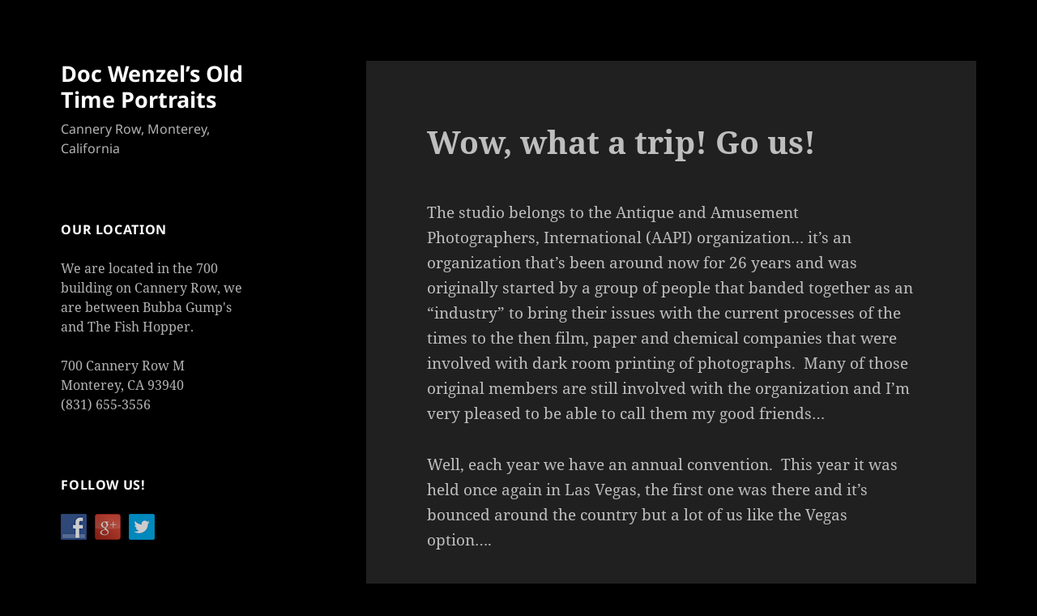

--- FILE ---
content_type: text/html; charset=utf-8
request_url: https://www.google.com/recaptcha/api2/aframe
body_size: 268
content:
<!DOCTYPE HTML><html><head><meta http-equiv="content-type" content="text/html; charset=UTF-8"></head><body><script nonce="uPSrY5H3zyXJCITOhbgOxg">/** Anti-fraud and anti-abuse applications only. See google.com/recaptcha */ try{var clients={'sodar':'https://pagead2.googlesyndication.com/pagead/sodar?'};window.addEventListener("message",function(a){try{if(a.source===window.parent){var b=JSON.parse(a.data);var c=clients[b['id']];if(c){var d=document.createElement('img');d.src=c+b['params']+'&rc='+(localStorage.getItem("rc::a")?sessionStorage.getItem("rc::b"):"");window.document.body.appendChild(d);sessionStorage.setItem("rc::e",parseInt(sessionStorage.getItem("rc::e")||0)+1);localStorage.setItem("rc::h",'1768809837954');}}}catch(b){}});window.parent.postMessage("_grecaptcha_ready", "*");}catch(b){}</script></body></html>